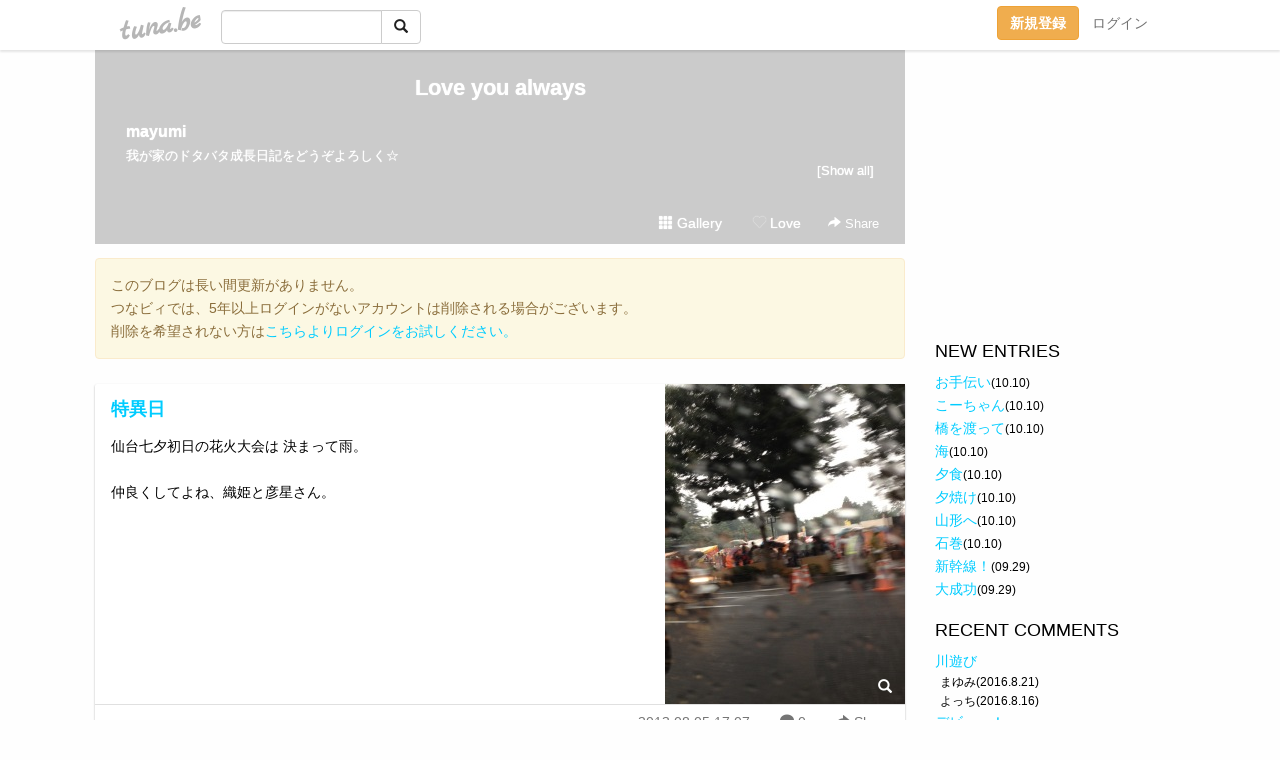

--- FILE ---
content_type: text/html;charset=Shift-JIS
request_url: https://mayumi3854.tuna.be/19251885.html
body_size: 5867
content:
<!DOCTYPE html>
<html lang="ja">
<head>
<meta charset="Shift_JIS">
<meta http-equiv="Content-Type" content="text/html; charset=shift_jis">

<!-- #BeginLibraryItem "/Library/ga.lbi" -->
<!-- Google Tag Manager -->
<script>(function(w,d,s,l,i){w[l]=w[l]||[];w[l].push({'gtm.start':
new Date().getTime(),event:'gtm.js'});var f=d.getElementsByTagName(s)[0],
j=d.createElement(s),dl=l!='dataLayer'?'&l='+l:'';j.async=true;j.src=
'https://www.googletagmanager.com/gtm.js?id='+i+dl;f.parentNode.insertBefore(j,f);
})(window,document,'script','dataLayer','GTM-5QMBVM4');</script>
<!-- End Google Tag Manager -->
<!-- #EndLibraryItem -->

<title>特異日 | Love you always</title>
<meta name="description" content="仙台七夕初日の花火大会は 決まって雨。仲良くしてよね、織姫と彦星さん。">
	<meta property="og:title" content="特異日 | Love you always">
	<meta property="og:site_name" content="Love you always">
	
	<!-- TwitterCards -->
				<meta name="twitter:card" content="summary_large_image">
			<meta name="twitter:title" content="特異日 | Love you always">
	<meta name="twitter:description" content="仙台七夕初日の花火大会は 決まって雨。仲良くしてよね、織姫と彦星さん。">
	<meta name="twitter:image" content="https://tuna.be/p/71/271371/19251885_org.jpg">
	<!-- /TwitterCards -->
<meta name="thumbnail" content="https://tuna.be/p/71/271371/19251885_org.jpg">
<meta property="og:image" content="https://tuna.be/p/71/271371/19251885_org.jpg">
<meta property="og:description" content="仙台七夕初日の花火大会は 決まって雨。仲良くしてよね、織姫と彦星さん。">
<meta property="fb:app_id" content="233212076792375">
<link rel="alternate" type="application/rss+xml" title="RSS" href="https://mayumi3854.tuna.be/rss/mayumi3854.xml">

<!-- vender -->
<script type="text/javascript" src="js/jquery/jquery.2.2.4.min.js"></script>
<link rel="stylesheet" href="css/bootstrap/css/bootstrap.min.css">
<!-- / vender -->

<style type="text/css">
body {
		background-color: #FEFEFE;
				background-size: 100px 100px;
			background-repeat: repeat;
		}
body {
 color: #000000;
}
#profile {
	}
#side {
 background-color: #FEFEFE;
}
a, a:visited, a:active {
 color: #00ccff;
}
a:hover {
 color: #00ccff;
}
</style>

<!--<link href="//tuna.be/css/kickstart-icons.css" rel="stylesheet" type="text/css"> -->
<link href="tp/12.20160126.css?251104" rel="stylesheet" type="text/css">
<link href="css/icomoon/icomoon.css" rel="stylesheet" type="text/css">
<link href="css/tabShare.20150617.css" rel="stylesheet" type="text/css">
<style type="text/css">
#globalHeader2 {
	background-color: rgba(255, 255, 255, 0.9);
}
#globalHeader2 a.logo {
	color: #B6B6B6;
}
#globalHeader2 .btn-link {
	color: #727272;
}
</style>

<script src="//pagead2.googlesyndication.com/pagead/js/adsbygoogle.js"></script>
<script>
     (adsbygoogle = window.adsbygoogle || []).push({
          google_ad_client: "ca-pub-0815320066437312",
          enable_page_level_ads: true
     });
</script>

</head>
<body><!-- #BeginLibraryItem "/Library/globalHeader2.lbi" -->
<div id="globalHeader2">
	<div class="row">
		<div class="col-md-1"></div>
		<div class="col-md-10"> <a href="https://tuna.be/" class="logo mlr10 pull-left">tuna.be</a>
			<div id="appBadges" class="mlr10 pull-left hidden-xs" style="width:200px; margin-top:10px;">
							  <form action="/api/google_cse.php" method="get" id="cse-search-box" target="_blank">
				<div>
				  <div class="input-group">
					  <input type="text" name="q" class="form-control" placeholder="">
					  <span class="input-group-btn">
					  <button type="submit" name="sa" class="btn btn-default"><span class="glyphicon glyphicon-search"></span></button>
					  </span>
				  </div>
				</div>
			  </form>
			</div>
						<div class="pull-right loginBox hide"> <a href="javascript:void(0)" class="btn btn-pill photo small" data-login="1" data-me="myblogurl"><img data-me="profilePicture"></a><a href="javascript:void(0)" class="btn btn-link ellipsis" data-login="1" data-me="myblogurl"><span data-me="name"></span></a>
				<div class="mlr10" data-login="0"><a href="https://tuna.be/pc/reguser/" class="btn btn-warning"><strong class="tl">新規登録</strong></a><a href="https://tuna.be/pc/login.php" class="btn btn-link tl">ログイン</a></div>
				<div class="btn-group mlr10" data-login="1"> <a href="https://tuna.be/pc/admin.php?m=nd" class="btn btn-default btnFormPopup"><span class="glyphicon glyphicon-pencil"></span></a> <a href="https://tuna.be/loves/" class="btn btn-default"><span class="glyphicon glyphicon-heart btnLove"></span></a>
					<div class="btn-group"> <a href="javascript:;" class="btn btn-default dropdown-toggle" data-toggle="dropdown"><span class="glyphicon glyphicon-menu-hamburger"></span> <span class="caret"></span></a>
						<ul class="dropdown-menu pull-right">
							<li class="child"><a href="javascript:void(0)" data-me="myblogurl"><span class="glyphicon glyphicon-home"></span> <span class="tl">マイブログへ</span></a></li>
							<li class="child"><a href="https://tuna.be/pc/admin.php"><span class="glyphicon glyphicon-list"></span> <span class="tl">マイページ</span></a></li>
							<li class="child"><a href="https://tuna.be/pc/admin.php?m=md"><span class="glyphicon glyphicon-list-alt"></span> <span class="tl">記事の一覧</span></a></li>
							<li class="child"><a href="https://tuna.be/pc/admin.php?m=ee"><span class="glyphicon glyphicon-wrench"></span> <span class="tl">ブログ設定</span></a></li>
							<li class="child"><a href="https://tuna.be/pc/admin.php?m=account"><span class="glyphicon glyphicon-user"></span> <span class="tl">アカウント</span></a></li>
							<li><a href="https://tuna.be/pc/admin.php?m=logout" data-name="linkLogout"><span class="glyphicon glyphicon-off"></span> <span class="tl">ログアウト</span></a></li>
						</ul>
					</div>
				</div>
			</div>
		</div>
		<div class="col-md-1"></div>
	</div>
</div>
<!-- #EndLibraryItem --><div class="contentsWrapper">
	<div class="row">
		<div class="col-xs-9" id="contents">
			<header>
			<div id="profile">
				<div id="profileInner" class="break clearfix">
										<h1><a href="https://mayumi3854.tuna.be/">Love you always</a></h1>
										<div class="mlr15">
												<div class="userName"><a href="https://mayumi3854.tuna.be/">mayumi</a></div>
												<div class="comment" data-box="profileComment">
							<div class="ellipsis">我が家のドタバタ成長日記をどうぞよろしく☆</div>
							<div class="text-right"><a href="#" data-btn="viewProfile">[Show all]</a></div>
							<div style="display:none;">我が家のドタバタ成長日記をどうぞよろしく☆</div>
						</div>
											</div>
					<div class="headerMenu clearfix">
						<a href="gallery/" class="btn btn-link"><span class="glyphicon glyphicon-th"></span> Gallery</a>
						<a href="javascript:void(0)" class="btn btn-link btnLove off"><span class="glyphicon glyphicon-heart off"></span> Love</a>
						<div class="btn-group dropdown mlr10">
							<a href="javascript:;" data-toggle="dropdown" style="color:#fff;"><span class="glyphicon glyphicon-share-alt"></span> Share</a>
							<ul class="dropdown-menu pull-right icomoon">
								<li><a href="javascript:void(0)" id="shareTwitter" target="_blank"><span class="icon icon-twitter" style="color:#1da1f2;"></span> share on Twitter</a></li>
								<li><a href="javascript:void(0)" id="shareFacebook" target="_blank"><span class="icon icon-facebook" style="color:#3a5a9a;"></span> share on Facebook</a></li>
								<li><a href="javascript:void(0)" id="shareMail"><span class="glyphicon glyphicon-envelope"></span> share by E-mail</a></li>
															</ul>
						</div>
					</div>
				</div>
			</div>
			</header>
                        <div class="alert alert-warning" style="margin: 1em 0;">
                このブログは長い間更新がありません。<br>
                つなビィでは、5年以上ログインがないアカウントは削除される場合がございます。<br>
                削除を希望されない方は<a href="https://tuna.be/pc/login.php" target="_blank">こちらよりログインをお試しください。</a>
            </div>
            			<div id="contentsInner">
												<article class="blog">
					<div class="clearfix">
												<div class="photo">
																														<img src="/p/71/271371/19251885.jpg" alt="特異日">
																																					<p class="btnLoupe"><a href="/p/71/271371/19251885_org.jpg" class="btn btn-link" data-fancybox><span class="glyphicon glyphicon-search"></span></a> </p>
													</div>
																		<h4 class="title"><a href="./19251885.html">特異日</a></h4>
												<div class="blog-message">仙台七夕初日の花火大会は 決まって雨。<br /><br />仲良くしてよね、織姫と彦星さん。</div>
					</div>
					<div class="blog-footer clearfix">
						<span class="pull-left">
												</span>
						<div class="pull-right">
							<a href="19251885.html" class="btn btn-link"><time datetime="2013-08-05T17:07:37+09:00">2013.08.05 17:07</time></a>
														<a href="19251885.html" class="btn btn-link"><span class="icon icon-bubble"></span> 0</a>
																					<div class="btn-group dropdown btn btn-link">
								<a href="javascript:;" data-toggle="dropdown"><span class="glyphicon glyphicon-share-alt"></span> Share</a>
								<ul class="dropdown-menu pull-right icomoon">
									<li><a href="javascript:void(0)" id="shareTwitter" target="_blank"><span class="icon icon-twitter" style="color:#1da1f2;"></span> share on Twitter</a></li>
									<li><a href="javascript:void(0)" id="shareFacebook" target="_blank"><span class="icon icon-facebook" style="color:#3a5a9a;"></span> share on Facebook</a></li>
									<li><a href="javascript:void(0)" id="shareMail"><span class="glyphicon glyphicon-envelope"></span> share by E-mail</a></li>
								</ul>
							</div>
													</div>
					</div>
				</article>
								<div style="display: none;" data-template="blogEntry">
					<article class="blog">
						<div class="clearfix">
							<div class="photo pull-right text-right" data-tpl-def="thumb">
								<a data-tpl-href="link" data-tpl-def="photo"><img data-tpl-src="photo" data-tpl-alt="title"></a>
								<p class="btnLoupe" data-tpl-def="photo_org"><a data-tpl-href="photo_org" data-fancybox class="btn btn-link"><span class="glyphicon glyphicon-search"></span></a></p>
								<video width="320" controls data-tpl-def="movie"><source data-tpl-src="movie"></video>
							</div>
							<h4 class="title" data-tpl-def="title"><a data-tpl-href="link" data-tpl="title"></a></h4>
							<div class="blog-message" data-tpl="message"></div>
						</div>
						<div class="blog-footer clearfix">
							<span class="pull-left" data-tpl="tagLinks"></span>
							<div class="pull-right">
								<a class="btn btn-link" data-tpl-href="link" data-tpl="created_en"></a>
								<span data-tpl-custom="is_comment">
									<a class="btn btn-link" data-tpl-href="link"><span class="icon icon-bubble"></span> <span data-tpl-int="comment_count"></span></a></span></div>
						</div>
					</article>
				</div>
				<div style="display: none;" data-template="pagenation">
					<div class="text-center mt20">
						<a data-tpl-def="prev_page_url" data-tpl-href="prev_page_url" class="btn btn-default mlr10">&laquo; 前のページ</a>
						<a data-tpl-def="next_page_url" data-tpl-href="next_page_url" class="btn btn-default mlr10">次のページ &raquo;</a>
					</div>
				</div>
												<div class="text-center mt20">
										<a href="./19252364.html" class="btn btn-default mlr10">&laquo; スヤスヤ </a>
															<a href="./19249567.html" class="btn btn-default mlr10"> ハンド部会 &raquo;</a>
									</div>
				<div class="ads landscape"><!-- tuna_blog_footer -->
<ins class="adsbygoogle"
     style="display:block"
     data-ad-client="ca-pub-0815320066437312"
     data-ad-slot="7716104040"
     data-ad-format="horizontal"></ins>
<script>
(adsbygoogle = window.adsbygoogle || []).push({});
</script></div>
								<div class="comment-trackback mt20" id="comment">
					<div class="clearfix">
						<p class="pull-right"><a href="#" class="btn btn-link" data-show-once="[name='formComment']"><span class="icon icon-bubble"></span> コメントを書く...</a></p>
						<h5>Comments</h5>
					</div>
					<hr>
					<form method="post" action="./" style="display: none;" name="formComment">
						<table class="table" data-login="0">
							<tr>
								<th width="70">name</th>
								<td>
									<input name="name" type="text" id="name" class="form-control" placeholder="name" data-require>
								</td>
							</tr>
							<tr>
								<th>email</th>
								<td><input name="mail" type="email" id="mail" style="display:none;">
									<input name="email" type="email" id="email" class="form-control" placeholder="yourmail@example.com (option)"></td>
							</tr>
							<tr>
								<th>url</th>
								<td><input name="url" type="text" id="url" class="form-control" placeholder="http://example.com (option)"></td>
							</tr>
							<tr>
								<th valign="top">comment</th>
								<td><textarea name="message" id="message" style="display:none;" cols="10" rows="10"></textarea>
									<textarea name="comment" rows="4" cols="10" id="comment" class="form-control" placeholder="comment..." data-require></textarea></td>
							</tr>
							<tr>
								<td colspan="2" class="text-center"><input name="submit" type="submit" value="確　認" class="btn btn-success"></td>
							</tr>
						</table>
						<div data-login="1">
							<p class="clearfix"><a href="javascript:void(0)" class="btn btn-pill photo small"><img data-me="profilePicture"></a><a href="javascript:void(0)" class="btn btn-link" data-me="name"></a></p>
							<p><textarea name="comment" rows="4" cols="10" id="comment" class="form-control" placeholder="comment..." data-require></textarea></p>
							<p class="text-center"><input name="submit2" type="submit" value="送 信" class="btn btn-success"></p>
						</div>
						<input type="hidden" name="user_id" data-me="id">
						<input type="hidden" name="user_token" data-me="token">
						<input type="hidden" name="m" value="pc_comment">
						<input type="hidden" name="did" value="19251885">
					</form>
									</div>
																<section>
					<div id="relatedEntries" class="relatedEntries clearfix">
						<h2 class="page-header h4">Popular entries</h2>
						<div class="row row-narrow">
							<div class="col-xs-4" v-for="item in items">
								<div class="cardBox">
									<a href="{{ item.url }}">
										<div class="thumbBox" style="background-image:url({{ item.pictureUrl }});"></div>
										<div class="desc">
											<h5 class="title">{{ item.title }}</h5>
										</div>
									</a>
								</div>
							</div>
						</div>
					</div>
				</section>
								<div class="ads landscape"><!-- tuna_blog_footer -->
<ins class="adsbygoogle"
     style="display:block"
     data-ad-client="ca-pub-0815320066437312"
     data-ad-slot="7716104040"
     data-ad-format="horizontal"></ins>
<script>
(adsbygoogle = window.adsbygoogle || []).push({});
</script></div>
			</div>
		</div>
		<div class="col-xs-3" id="side">
			<div class="mt15"><!-- tuna02, side, 200x200 -->
<ins class="adsbygoogle"
     style="display:inline-block;width:250px;height:250px"
     data-ad-client="ca-pub-0815320066437312"
     data-ad-slot="4696170365"></ins>
<script>
(adsbygoogle = window.adsbygoogle || []).push({});
</script></div>
			<section class="mt20">
				<h2 class="h4">NEW ENTRIES</h2>
								<a href="https://mayumi3854.tuna.be/21580567.html">お手伝い</a><small>(10.10)</small><br>
								<a href="https://mayumi3854.tuna.be/21580561.html">こーちゃん</a><small>(10.10)</small><br>
								<a href="https://mayumi3854.tuna.be/21580559.html">橋を渡って</a><small>(10.10)</small><br>
								<a href="https://mayumi3854.tuna.be/21580557.html">海</a><small>(10.10)</small><br>
								<a href="https://mayumi3854.tuna.be/21580555.html">夕食</a><small>(10.10)</small><br>
								<a href="https://mayumi3854.tuna.be/21580554.html">夕焼け</a><small>(10.10)</small><br>
								<a href="https://mayumi3854.tuna.be/21580553.html">山形へ</a><small>(10.10)</small><br>
								<a href="https://mayumi3854.tuna.be/21580552.html">石巻</a><small>(10.10)</small><br>
								<a href="https://mayumi3854.tuna.be/21565565.html">新幹線！</a><small>(09.29)</small><br>
								<a href="https://mayumi3854.tuna.be/21565566.html">大成功</a><small>(09.29)</small><br>
							</section>
						<section class="mt20">
				<h2 class="h4">RECENT COMMENTS</h2>
				<div style="display: none;" data-template="recentComments">
					<div>
						<a data-tpl="title" data-tpl-href="page_url"></a>
						<div class="mlr5 small" data-tpl="comments"></div>
					</div>
				</div>
			</section>
									<section class="mt20">
				<h2 class="h4">ARCHIVES</h2>
				<ul id="archives">
										<li><a href="javascript:void(0)" class="y">2016</a><small>(67)</small>
						<ul style="display:none;">
														<li><a href="/?mon=2016/10">10月</a><small>(8)</small></li>
														<li><a href="/?mon=2016/09">9月</a><small>(7)</small></li>
														<li><a href="/?mon=2016/08">8月</a><small>(5)</small></li>
														<li><a href="/?mon=2016/07">7月</a><small>(9)</small></li>
														<li><a href="/?mon=2016/06">6月</a><small>(7)</small></li>
														<li><a href="/?mon=2016/05">5月</a><small>(1)</small></li>
														<li><a href="/?mon=2016/04">4月</a><small>(4)</small></li>
														<li><a href="/?mon=2016/03">3月</a><small>(12)</small></li>
														<li><a href="/?mon=2016/02">2月</a><small>(3)</small></li>
														<li><a href="/?mon=2016/01">1月</a><small>(11)</small></li>
													</ul>
					</li>
										<li><a href="javascript:void(0)" class="y">2015</a><small>(225)</small>
						<ul style="display:none;">
														<li><a href="/?mon=2015/12">12月</a><small>(27)</small></li>
														<li><a href="/?mon=2015/11">11月</a><small>(17)</small></li>
														<li><a href="/?mon=2015/10">10月</a><small>(11)</small></li>
														<li><a href="/?mon=2015/09">9月</a><small>(22)</small></li>
														<li><a href="/?mon=2015/08">8月</a><small>(24)</small></li>
														<li><a href="/?mon=2015/07">7月</a><small>(20)</small></li>
														<li><a href="/?mon=2015/06">6月</a><small>(31)</small></li>
														<li><a href="/?mon=2015/05">5月</a><small>(15)</small></li>
														<li><a href="/?mon=2015/04">4月</a><small>(18)</small></li>
														<li><a href="/?mon=2015/03">3月</a><small>(16)</small></li>
														<li><a href="/?mon=2015/02">2月</a><small>(15)</small></li>
														<li><a href="/?mon=2015/01">1月</a><small>(9)</small></li>
													</ul>
					</li>
										<li><a href="javascript:void(0)" class="y">2014</a><small>(288)</small>
						<ul style="display:none;">
														<li><a href="/?mon=2014/12">12月</a><small>(23)</small></li>
														<li><a href="/?mon=2014/11">11月</a><small>(12)</small></li>
														<li><a href="/?mon=2014/10">10月</a><small>(2)</small></li>
														<li><a href="/?mon=2014/09">9月</a><small>(10)</small></li>
														<li><a href="/?mon=2014/08">8月</a><small>(17)</small></li>
														<li><a href="/?mon=2014/07">7月</a><small>(37)</small></li>
														<li><a href="/?mon=2014/06">6月</a><small>(23)</small></li>
														<li><a href="/?mon=2014/05">5月</a><small>(30)</small></li>
														<li><a href="/?mon=2014/04">4月</a><small>(29)</small></li>
														<li><a href="/?mon=2014/03">3月</a><small>(33)</small></li>
														<li><a href="/?mon=2014/02">2月</a><small>(40)</small></li>
														<li><a href="/?mon=2014/01">1月</a><small>(32)</small></li>
													</ul>
					</li>
										<li><a href="javascript:void(0)" class="y">2013</a><small>(586)</small>
						<ul style="display:none;">
														<li><a href="/?mon=2013/12">12月</a><small>(77)</small></li>
														<li><a href="/?mon=2013/11">11月</a><small>(56)</small></li>
														<li><a href="/?mon=2013/10">10月</a><small>(70)</small></li>
														<li><a href="/?mon=2013/09">9月</a><small>(33)</small></li>
														<li><a href="/?mon=2013/08">8月</a><small>(37)</small></li>
														<li><a href="/?mon=2013/07">7月</a><small>(49)</small></li>
														<li><a href="/?mon=2013/06">6月</a><small>(85)</small></li>
														<li><a href="/?mon=2013/05">5月</a><small>(82)</small></li>
														<li><a href="/?mon=2013/04">4月</a><small>(60)</small></li>
														<li><a href="/?mon=2013/03">3月</a><small>(5)</small></li>
														<li><a href="/?mon=2013/02">2月</a><small>(9)</small></li>
														<li><a href="/?mon=2013/01">1月</a><small>(23)</small></li>
													</ul>
					</li>
										<li><a href="javascript:void(0)" class="y">2012</a><small>(95)</small>
						<ul style="display:none;">
														<li><a href="/?mon=2012/12">12月</a><small>(18)</small></li>
														<li><a href="/?mon=2012/11">11月</a><small>(34)</small></li>
														<li><a href="/?mon=2012/10">10月</a><small>(43)</small></li>
													</ul>
					</li>
									</ul>
			</section>
						<section>
				<h2 class="h4">RSS</h2>
				<a href="./rss/mayumi3854.rdf"><span class="icon icon-rss"></span> RSS</a><br>
								&emsp;
			</section>
		</div>
	</div>
</div>

<!-- vender -->
<link rel="stylesheet" type="text/css" href="//fonts.googleapis.com/css?family=Marck+Script">
<script type="text/javascript" src="css/bootstrap/js/bootstrap.min.js"></script>
<link href="//tuna.be/js/fancybox2/jquery.fancybox.css" rel="stylesheet" type="text/css">
<script type="text/javascript" src="//tuna.be/js/fancybox2/jquery.fancybox.pack.js"></script>
<!-- / vender -->

<script type="text/javascript">
var id = "271371";
</script>
<script type="text/javascript" src="//cdnjs.cloudflare.com/ajax/libs/vue/1.0.15/vue.min.js"></script>
<script type="text/javascript" src="//tuna.be/js/blog_common.20181108.js?20251224"></script>
<!--<script type="text/javascript" src="//tuna.be/js/translate.js?20150202"></script>--><!-- #BeginLibraryItem "/Library/footer.lbi" -->
<footer>
<div id="footer">
	<div class="container">
		<div class="row">
			<div class="logoWrapper"><a href="https://tuna.be/" class="logo">tuna.be</a></div>
		</div>
		
		<div class="row text-left hidden-xs" style="margin-bottom:15px;">
			<div class="col-sm-3">
				<a href="https://tuna.be/">つなビィトップ</a>
			</div>
			<div class="col-sm-3">
				<a href="https://tuna.be/newentry/" class="tl">新着エントリ一覧</a>
			</div>
			<div class="col-sm-3">
				<a href="https://tuna.be/popular/" class="tl">人気のブログ</a>
			</div>
			<div class="col-sm-3">
				<a href="https://tuna.be/pc/admin.php" class="tl">マイページログイン</a>
			</div>
		</div>
		<div class="row text-left hidden-xs">
			<div class="col-sm-3">
				<a href="https://support.tuna.be/284432.html" target="_blank" class="tl">良くある質問と答え</a>
			</div>
			<div class="col-sm-3">
				<a href="https://i-section.net/privacy.html" target="_blank" class="tl">プライバシーポリシー</a> / <a href="https://tuna.be/pc/agreement.html" class="tl">利用規約</a>
			</div>
			<div class="col-sm-3">
				<a href="https://i-section.net/inquiry/?c=4" target="_blank" class="tl">お問い合わせ</a>
			</div>
			<div class="col-sm-3">
				<a href="https://i-section.net/" target="_blank" class="tl">開発・運営</a>
			</div>
		</div>
		
		<div class="list-group text-left visible-xs">
			<a href="https://tuna.be/" class="list-group-item">つなビィトップ</a>
			<a href="https://tuna.be/newentry/" class="list-group-item tl">新着エントリ一覧</a>
			<a href="https://tuna.be/popular/" class="list-group-item tl">人気のブログ</a>
			<a href="https://tuna.be/pc/admin.php" class="list-group-item tl">マイページログイン</a>
		</div>
		
		<div class="visible-xs">
			<form action="/api/google_cse.php" method="get" target="_blank">
				<div class="input-group">
					<input type="search" name="q" class="form-control" placeholder="つなビィ内検索">
					<span class="input-group-btn">
						<button class="btn btn-default" type="submit"><span class="glyphicon glyphicon-search"></span></button>
					</span>
				</div>
			</form>
		</div>
		
		<div class="visible-xs mt20">
			<a href="https://support.tuna.be/284432.html" target="_blank" class="tl">良くある質問と答え</a> /
			<a href="https://i-section.net/privacy.html" target="_blank" class="tl">プライバシーポリシー</a> /
			<a href="https://tuna.be/pc/agreement.html" class="tl">利用規約</a> /
			<a href="https://i-section.net/inquiry/?c=4" target="_blank" class="tl">お問い合わせ</a> /
			<a href="https://i-section.net/" target="_blank" class="tl">開発・運営</a>
		</div>
	</div>
	<div class="footer-global">
		<p class="hidden-xs"><a href="https://i-section.net/software/shukusen/" target="_blank">複数画像をまとめて縮小するなら「縮小専用。」</a></p>
		<div class="copyright text-center small">&copy;2004- <a href="https://tuna.be/">tuna.be</a> All rights reserved.</div>
	</div>
</div>
</footer><!-- #EndLibraryItem --></body>
</html>
<!-- st:0.69427704811096 -->

--- FILE ---
content_type: text/html; charset=utf-8
request_url: https://www.google.com/recaptcha/api2/aframe
body_size: 266
content:
<!DOCTYPE HTML><html><head><meta http-equiv="content-type" content="text/html; charset=UTF-8"></head><body><script nonce="trGRe6bs96EKr5XrmHOVFg">/** Anti-fraud and anti-abuse applications only. See google.com/recaptcha */ try{var clients={'sodar':'https://pagead2.googlesyndication.com/pagead/sodar?'};window.addEventListener("message",function(a){try{if(a.source===window.parent){var b=JSON.parse(a.data);var c=clients[b['id']];if(c){var d=document.createElement('img');d.src=c+b['params']+'&rc='+(localStorage.getItem("rc::a")?sessionStorage.getItem("rc::b"):"");window.document.body.appendChild(d);sessionStorage.setItem("rc::e",parseInt(sessionStorage.getItem("rc::e")||0)+1);localStorage.setItem("rc::h",'1769790286254');}}}catch(b){}});window.parent.postMessage("_grecaptcha_ready", "*");}catch(b){}</script></body></html>